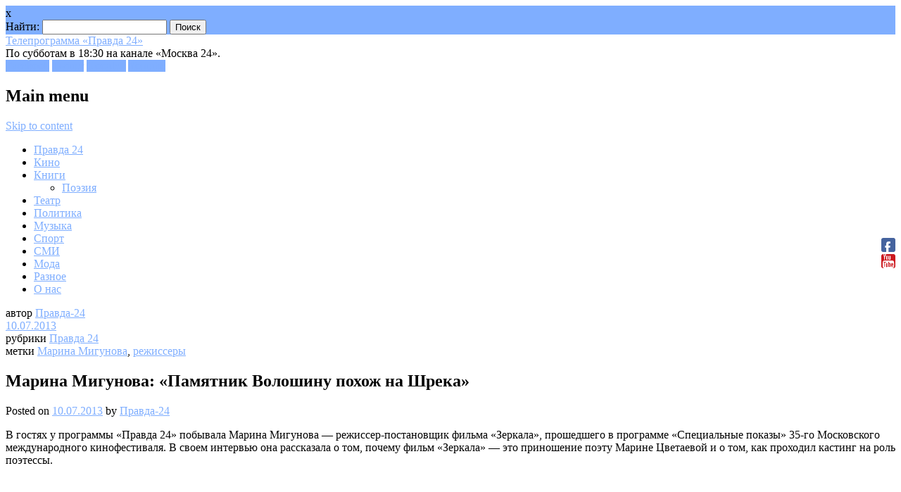

--- FILE ---
content_type: text/html; charset=UTF-8
request_url: http://pravda-24.ru/?p=29531
body_size: 11734
content:




<!DOCTYPE html>
<html lang="ru-RU" prefix="og: http://ogp.me/ns#" class="no-js">
<head>
<meta charset="UTF-8" />
<meta name="viewport" content="width=device-width, initial-scale=1" />
<title>Марина Мигунова: «Памятник Волошину похож на Шрека» | Телепрограмма «Правда 24»</title>
<link rel="profile" href="http://gmpg.org/xfn/11" />
<link rel="pingback" href="http://pravda-24.ru/xmlrpc.php" />



<!-- This site is optimized with the Yoast WordPress SEO plugin v1.4.1 - http://yoast.com/wordpress/seo/ -->
<meta name="description" content="В гостях у программы «Правда 24» побывала Марина Мигунова - режиссер-постановщик фильма «Зеркала», прошедшего в программе «Специальные показы» 35-го Москов"/>
<link rel="canonical" href="http://pravda-24.ru/?p=29531" />
<meta property='og:locale' content='ru_RU'/>
<meta property='og:title' content='Марина Мигунова: «Памятник Волошину похож на Шрека» - Телепрограмма «Правда 24»'/>
<meta property='og:description' content='В гостях у программы «Правда 24» побывала Марина Мигунова - режиссер-постановщик фильма «Зеркала», прошедшего в программе «Специальные показы» 35-го Москов'/>
<meta property='og:url' content='http://pravda-24.ru/?p=29531'/>
<meta property='og:site_name' content='Телепрограмма «Правда 24»'/>
<meta property='og:type' content='article'/>
<meta property='og:image' content='http://pravda-24.ru/wp-content/uploads/2014/05/marina-migunova-pamyatnik-volosh-300x225.jpg'/>
<!-- / Yoast WordPress SEO plugin. -->

<link rel="alternate" type="application/rss+xml" title="Телепрограмма «Правда 24» &raquo; Лента" href="http://pravda-24.ru/?feed=rss2" />
<link rel="alternate" type="application/rss+xml" title="Телепрограмма «Правда 24» &raquo; Лента комментариев" href="http://pravda-24.ru/?feed=comments-rss2" />
		<script type="text/javascript">
			window._wpemojiSettings = {"baseUrl":"https:\/\/s.w.org\/images\/core\/emoji\/72x72\/","ext":".png","source":{"concatemoji":"http:\/\/pravda-24.ru\/wp-includes\/js\/wp-emoji-release.min.js?ver=4.5.33"}};
			!function(e,o,t){var a,n,r;function i(e){var t=o.createElement("script");t.src=e,t.type="text/javascript",o.getElementsByTagName("head")[0].appendChild(t)}for(r=Array("simple","flag","unicode8","diversity"),t.supports={everything:!0,everythingExceptFlag:!0},n=0;n<r.length;n++)t.supports[r[n]]=function(e){var t,a,n=o.createElement("canvas"),r=n.getContext&&n.getContext("2d"),i=String.fromCharCode;if(!r||!r.fillText)return!1;switch(r.textBaseline="top",r.font="600 32px Arial",e){case"flag":return r.fillText(i(55356,56806,55356,56826),0,0),3e3<n.toDataURL().length;case"diversity":return r.fillText(i(55356,57221),0,0),a=(t=r.getImageData(16,16,1,1).data)[0]+","+t[1]+","+t[2]+","+t[3],r.fillText(i(55356,57221,55356,57343),0,0),a!=(t=r.getImageData(16,16,1,1).data)[0]+","+t[1]+","+t[2]+","+t[3];case"simple":return r.fillText(i(55357,56835),0,0),0!==r.getImageData(16,16,1,1).data[0];case"unicode8":return r.fillText(i(55356,57135),0,0),0!==r.getImageData(16,16,1,1).data[0]}return!1}(r[n]),t.supports.everything=t.supports.everything&&t.supports[r[n]],"flag"!==r[n]&&(t.supports.everythingExceptFlag=t.supports.everythingExceptFlag&&t.supports[r[n]]);t.supports.everythingExceptFlag=t.supports.everythingExceptFlag&&!t.supports.flag,t.DOMReady=!1,t.readyCallback=function(){t.DOMReady=!0},t.supports.everything||(a=function(){t.readyCallback()},o.addEventListener?(o.addEventListener("DOMContentLoaded",a,!1),e.addEventListener("load",a,!1)):(e.attachEvent("onload",a),o.attachEvent("onreadystatechange",function(){"complete"===o.readyState&&t.readyCallback()})),(a=t.source||{}).concatemoji?i(a.concatemoji):a.wpemoji&&a.twemoji&&(i(a.twemoji),i(a.wpemoji)))}(window,document,window._wpemojiSettings);
		</script>
		<style type="text/css">
img.wp-smiley,
img.emoji {
	display: inline !important;
	border: none !important;
	box-shadow: none !important;
	height: 1em !important;
	width: 1em !important;
	margin: 0 .07em !important;
	vertical-align: -0.1em !important;
	background: none !important;
	padding: 0 !important;
}
</style>
<link rel='stylesheet' id='arevico_scsfbcss-css'  href='http://pravda-24.ru/wp-content/plugins/facebook-page-promoter-lightbox/scs/scs.css?ver=4.5.33' type='text/css' media='all' />
<link rel='stylesheet' id='magazino_style-css'  href='http://pravda-24.ru/wp-content/themes/magazino/style.css?ver=4.5.33' type='text/css' media='all' />
<link rel='stylesheet' id='fancybox-css'  href='http://pravda-24.ru/wp-content/plugins/easy-fancybox/fancybox/jquery.fancybox-1.3.6.pack.css?ver=1.5.6' type='text/css' media='screen' />
<script type='text/javascript' src='http://pravda-24.ru/wp-includes/js/jquery/jquery.js?ver=1.12.4'></script>
<script type='text/javascript' src='http://pravda-24.ru/wp-includes/js/jquery/jquery-migrate.min.js?ver=1.4.1'></script>
<script type='text/javascript' src='http://pravda-24.ru/wp-content/plugins/facebook-page-promoter-lightbox/scs/scs.js?ver=4.5.33'></script>
<script type='text/javascript'>
/* <![CDATA[ */
var lb_l_ret = {"fb_id":"116559121847784","display_on_page":"1","display_on_post":"1","display_on_homepage":"1","display_on_archive":"1","show_once":"10","delay":"10000","fancybox":"","facebookheader":"","gaevent":"","eam":"","hideonlike":""};
/* ]]> */
</script>
<script type='text/javascript' src='http://pravda-24.ru/wp-content/plugins/facebook-page-promoter-lightbox/js/launch.js?ver=4.5.33'></script>
<script type='text/javascript' src='http://pravda-24.ru/wp-content/themes/magazino/library/js/modernizr-2.6.2.min.js?ver=2.6.2'></script>
<script type='text/javascript' src='http://pravda-24.ru/wp-content/themes/magazino/library/js/jquery.cycle2.min.js?ver=20130202'></script>
<script type='text/javascript' src='http://pravda-24.ru/wp-content/themes/magazino/library/js/jquery.cycle2.tile.min.js?ver=20121120'></script>
<script type='text/javascript' src='http://pravda-24.ru/wp-content/themes/magazino/library/js/jquery.cycle2.scrollVert.min.js?ver=20121120'></script>
<script type='text/javascript' src='http://pravda-24.ru/wp-content/themes/magazino/library/js/scripts.js?ver=1.0.0'></script>
<script type='text/javascript'>
/* <![CDATA[ */
var staticrandomposts = {"SRP_Loading":"Loading...","SRP_Refresh":"Refresh...","SRP_AjaxUrl":"http:\/\/pravda-24.ru\/wp-admin\/admin-ajax.php"};
/* ]]> */
</script>
<script type='text/javascript' src='http://pravda-24.ru/wp-content/plugins/static-random-posts-widget/js/static-random-posts.js?ver=1'></script>
<link rel='https://api.w.org/' href='http://pravda-24.ru/?rest_route=/' />
<link rel="wlwmanifest" type="application/wlwmanifest+xml" href="http://pravda-24.ru/wp-includes/wlwmanifest.xml" /> 
<meta name="generator" content="WordPress 4.5.33" />
<link rel='shortlink' href='http://pravda-24.ru/?p=29531' />
<link rel="alternate" type="application/json+oembed" href="http://pravda-24.ru/?rest_route=%2Foembed%2F1.0%2Fembed&#038;url=http%3A%2F%2Fpravda-24.ru%2F%3Fp%3D29531" />
<link rel="alternate" type="text/xml+oembed" href="http://pravda-24.ru/?rest_route=%2Foembed%2F1.0%2Fembed&#038;url=http%3A%2F%2Fpravda-24.ru%2F%3Fp%3D29531&#038;format=xml" />
<script type="text/javascript">
	window._wp_rp_static_base_url = 'https://wprp.zemanta.com/static/';
	window._wp_rp_wp_ajax_url = "http://pravda-24.ru/wp-admin/admin-ajax.php";
	window._wp_rp_plugin_version = '3.5.4';
	window._wp_rp_post_id = '29531';
	window._wp_rp_num_rel_posts = '4';
	window._wp_rp_thumbnails = false;
	window._wp_rp_post_title = '%D0%9C%D0%B0%D1%80%D0%B8%D0%BD%D0%B0+%D0%9C%D0%B8%D0%B3%D1%83%D0%BD%D0%BE%D0%B2%D0%B0%3A+%C2%AB%D0%9F%D0%B0%D0%BC%D1%8F%D1%82%D0%BD%D0%B8%D0%BA+%D0%92%D0%BE%D0%BB%D0%BE%D1%88%D0%B8%D0%BD%D1%83+%D0%BF%D0%BE%D1%85%D0%BE%D0%B6+%D0%BD%D0%B0+%D0%A8%D1%80%D0%B5%D0%BA%D0%B0%C2%BB';
	window._wp_rp_post_tags = ['%D0%9C%D0%B0%D1%80%D0%B8%D0%BD%D0%B0+%D0%9C%D0%B8%D0%B3%D1%83%D0%BD%D0%BE%D0%B2%D0%B0', '%D1%80%D0%B5%D0%B6%D0%B8%D1%81%D1%81%D0%B5%D1%80%D1%8B', '%D0%9F%D1%80%D0%B0%D0%B2%D0%B4%D0%B0+24', '24', '35'];
	window._wp_rp_promoted_content = true;
</script>
<script type="text/javascript" src="https://wprp.zemanta.com/static/js/loader.js?version=3.5.4" async></script>
<link rel="stylesheet" href="http://pravda-24.ru/wp-content/plugins/wordpress-23-related-posts-plugin/static/themes/pinterest.css?version=3.5.4" />

<!--Plugin WP Missed Schedule 2010.1201.1918 Active-->
	<style>
		a, a:visited,
		#site-title a,
		nav[role=navigation] .menu ul li a:hover,
		nav[role=navigation] .menu ul li.current-menu-item a, 
		.nav ul li.current_page_item a, 
		nav[role=navigation] .menu ul li.current_page_item a,
		#sidebar .widget-title,
		.slides .slide-title,
		.commentlist .vcard cite.fn a,
		.commentlist .comment-meta a:hover,
		.post_content ul li:before,
		.post_content ol li:before,
		.colortxt,
		.commentlist .bypostauthor > article > footer > .vcard cite.fn,
		.cycle-pager span.cycle-pager-active { 
			color: #7faeff;
		}
		
		#container,
		#sidebar {
			border-top: 2px solid #7faeff;
		}
		
		#search-box-wrap,
		#social-media a,
		#search-icon,
		.go-button a,
		.go-button a:visited,
		.grnbar,
		.pagination a:hover,
		.pagination .current,
		#respond #submit {
			background-color: #7faeff;
		}
		
		.post_content pre { 
			border-left-color: #7faeff;
		}
	</style>
<!-- ## NXS/OG ## --><!-- ## NXSOGTAGS ## --><!-- ## NXS/OG ## -->

	<!-- Easy FancyBox 1.5.6 using FancyBox 1.3.6 - RavanH (http://status301.net/wordpress-plugins/easy-fancybox/) -->
	<script type="text/javascript">
	/* <![CDATA[ */
	var fb_timeout = null;
	var fb_opts = { 'overlayShow' : true, 'hideOnOverlayClick' : true, 'showCloseButton' : true, 'centerOnScroll' : true, 'enableEscapeButton' : true, 'autoScale' : true };
	var easy_fancybox_handler = function(){
	/* IMG */
	var fb_IMG_select = 'a[href*=".jpg"]:not(.nofancybox), area[href*=".jpg"]:not(.nofancybox), a[href*=".jpeg"]:not(.nofancybox), area[href*=".jpeg"]:not(.nofancybox), a[href*=".png"]:not(.nofancybox), area[href*=".png"]:not(.nofancybox)';
	jQuery(fb_IMG_select).addClass('fancybox').attr('rel', 'gallery');
	jQuery('a.fancybox, area.fancybox, li.fancybox a:not(li.nofancybox a)').fancybox( jQuery.extend({}, fb_opts, { 'transitionIn' : 'elastic', 'easingIn' : 'easeOutBack', 'transitionOut' : 'elastic', 'easingOut' : 'easeInBack', 'opacity' : false, 'hideOnContentClick' : false, 'titleShow' : true, 'titlePosition' : 'over', 'titleFromAlt' : true, 'showNavArrows' : true, 'enableKeyboardNav' : true, 'cyclic' : false }) );
	/* Auto-click */ 
	jQuery('#fancybox-auto').trigger('click');
	}
	/* ]]> */
	</script>
	<style type="text/css">
.fancybox-hidden{display:none}.rtl #fancybox-left{left:auto;right:0px}.rtl #fancybox-right{left:0px;right:auto}.rtl #fancybox-right-ico{background-position:-40px -30px}.rtl #fancybox-left-ico{background-position:-40px -60px}.rtl .fancybox-title-over{text-align:right}.rtl #fancybox-left-ico,.rtl #fancybox-right-ico{right:-9999px}.rtl #fancybox-right:hover span{right:auto;left:20px}.rtl #fancybox-left:hover span{right:20px}#fancybox-img{max-width:none;max-height:none}
#fancybox-outer{background-color:#fff}
#fancybox-content{border-color:#fff}
#fancybox-content{color:inherit}
	</style>
	<!--[if lt IE 8]>            
		<style type="text/css">
.fancybox-ie6 #fancybox-close{background:transparent;filter:progid:DXImageTransform.Microsoft.AlphaImageLoader(src="http://pravda-24.ru/wp-content/plugins/easy-fancybox/fancybox/fancy_close.png",sizingMethod="scale")}
.fancybox-ie6 #fancybox-left-ico{background:transparent;filter:progid:DXImageTransform.Microsoft.AlphaImageLoader(src="http://pravda-24.ru/wp-content/plugins/easy-fancybox/fancybox/fancy_nav_left.png",sizingMethod="scale")}
.fancybox-ie6 #fancybox-right-ico{background:transparent;filter:progid:DXImageTransform.Microsoft.AlphaImageLoader(src="http://pravda-24.ru/wp-content/plugins/easy-fancybox/fancybox/fancy_nav_right.png",sizingMethod="scale")}
.fancybox-ie6 #fancybox-title-over{background:transparent;filter:progid:DXImageTransform.Microsoft.AlphaImageLoader(src="http://pravda-24.ru/wp-content/plugins/easy-fancybox/fancybox/fancy_title_over.png",sizingMethod="scale");zoom:1}
.fancybox-ie6 #fancybox-title-float-left{background:transparent;filter:progid:DXImageTransform.Microsoft.AlphaImageLoader(src="http://pravda-24.ru/wp-content/plugins/easy-fancybox/fancybox/fancy_title_left.png",sizingMethod="scale")}
.fancybox-ie6 #fancybox-title-float-main{background:transparent;filter:progid:DXImageTransform.Microsoft.AlphaImageLoader(src="http://pravda-24.ru/wp-content/plugins/easy-fancybox/fancybox/fancy_title_main.png",sizingMethod="scale")}
.fancybox-ie6 #fancybox-title-float-right{background:transparent;filter:progid:DXImageTransform.Microsoft.AlphaImageLoader(src="http://pravda-24.ru/wp-content/plugins/easy-fancybox/fancybox/fancy_title_right.png",sizingMethod="scale")}
.fancybox-ie6 #fancybox-bg-w,.fancybox-ie6 #fancybox-bg-e,.fancybox-ie6 #fancybox-left,.fancybox-ie6 #fancybox-right,#fancybox-hide-sel-frame{height:expression(this.parentNode.clientHeight+"px")}
#fancybox-loading.fancybox-ie6{position:absolute;margin-top:0;top:expression((-20+(document.documentElement.clientHeight ? document.documentElement.clientHeight/2 : document.body.clientHeight/2)+(ignoreMe=document.documentElement.scrollTop ? document.documentElement.scrollTop : document.body.scrollTop))+"px")}
#fancybox-loading.fancybox-ie6 div{background:transparent;filter:progid:DXImageTransform.Microsoft.AlphaImageLoader(src="http://pravda-24.ru/wp-content/plugins/easy-fancybox/fancybox/fancy_loading.png", sizingMethod="scale")}
.fancybox-ie #fancybox-bg-n{filter:progid:DXImageTransform.Microsoft.AlphaImageLoader(src="http://pravda-24.ru/wp-content/plugins/easy-fancybox/fancybox/fancy_shadow_n.png",sizingMethod="scale")}
.fancybox-ie #fancybox-bg-ne{filter:progid:DXImageTransform.Microsoft.AlphaImageLoader(src="http://pravda-24.ru/wp-content/plugins/easy-fancybox/fancybox/fancy_shadow_ne.png",sizingMethod="scale")}
.fancybox-ie #fancybox-bg-e{filter:progid:DXImageTransform.Microsoft.AlphaImageLoader(src="http://pravda-24.ru/wp-content/plugins/easy-fancybox/fancybox/fancy_shadow_e.png",sizingMethod="scale")}
.fancybox-ie #fancybox-bg-se{filter:progid:DXImageTransform.Microsoft.AlphaImageLoader(src="http://pravda-24.ru/wp-content/plugins/easy-fancybox/fancybox/fancy_shadow_se.png",sizingMethod="scale")}
.fancybox-ie #fancybox-bg-s{filter:progid:DXImageTransform.Microsoft.AlphaImageLoader(src="http://pravda-24.ru/wp-content/plugins/easy-fancybox/fancybox/fancy_shadow_s.png",sizingMethod="scale")}
.fancybox-ie #fancybox-bg-sw{filter:progid:DXImageTransform.Microsoft.AlphaImageLoader(src="http://pravda-24.ru/wp-content/plugins/easy-fancybox/fancybox/fancy_shadow_sw.png",sizingMethod="scale")}
.fancybox-ie #fancybox-bg-w{filter:progid:DXImageTransform.Microsoft.AlphaImageLoader(src="http://pravda-24.ru/wp-content/plugins/easy-fancybox/fancybox/fancy_shadow_w.png",sizingMethod="scale")}
.fancybox-ie #fancybox-bg-nw{filter:progid:DXImageTransform.Microsoft.AlphaImageLoader(src="http://pravda-24.ru/wp-content/plugins/easy-fancybox/fancybox/fancy_shadow_nw.png",sizingMethod="scale")}
		</style>
	<![endif]-->
	<!--[if IE 8]>            
		<style type="text/css">
.fancybox-ie #fancybox-bg-n{-ms-filter:'progid:DXImageTransform.Microsoft.AlphaImageLoader(src="http://pravda-24.ru/wp-content/plugins/easy-fancybox/fancybox/fancy_shadow_n.png",sizingMethod="scale")'}
.fancybox-ie #fancybox-bg-ne{-ms-filter:'progid:DXImageTransform.Microsoft.AlphaImageLoader(src="http://pravda-24.ru/wp-content/plugins/easy-fancybox/fancybox/fancy_shadow_ne.png",sizingMethod="scale")'}
.fancybox-ie #fancybox-bg-e{-ms-filter:'progid:DXImageTransform.Microsoft.AlphaImageLoader(src="http://pravda-24.ru/wp-content/plugins/easy-fancybox/fancybox/fancy_shadow_e.png",sizingMethod="scale")'}
.fancybox-ie #fancybox-bg-se{-ms-filter:'progid:DXImageTransform.Microsoft.AlphaImageLoader(src="http://pravda-24.ru/wp-content/plugins/easy-fancybox/fancybox/fancy_shadow_se.png",sizingMethod="scale")'}
.fancybox-ie #fancybox-bg-s{-ms-filter:'progid:DXImageTransform.Microsoft.AlphaImageLoader(src="http://pravda-24.ru/wp-content/plugins/easy-fancybox/fancybox/fancy_shadow_s.png",sizingMethod="scale")'}
.fancybox-ie #fancybox-bg-sw{-ms-filter:'progid:DXImageTransform.Microsoft.AlphaImageLoader(src="http://pravda-24.ru/wp-content/plugins/easy-fancybox/fancybox/fancy_shadow_sw.png",sizingMethod="scale")'}
.fancybox-ie #fancybox-bg-w{-ms-filter:'progid:DXImageTransform.Microsoft.AlphaImageLoader(src="http://pravda-24.ru/wp-content/plugins/easy-fancybox/fancybox/fancy_shadow_w.png",sizingMethod="scale")'}
.fancybox-ie #fancybox-bg-nw{-ms-filter:'progid:DXImageTransform.Microsoft.AlphaImageLoader(src="http://pravda-24.ru/wp-content/plugins/easy-fancybox/fancybox/fancy_shadow_nw.png",sizingMethod="scale")'}
		</style>
	<![endif]-->

<!-- VK-like -->
<script type="text/javascript" src="//vk.com/js/api/openapi.js?75"></script>
<script type="text/javascript">
  VK.init({apiId: 3894004 , onlyWidgets: true});
</script>


</head>

<body class="single single-post postid-29531 single-format-standard">

<div id="container">
	
    <div id="search-box-wrap">
        <div id="search-box">
           <div id="close-x">x</div>
           <form role="search" method="get" id="searchform" class="searchform" action="http://pravda-24.ru/">
				<div>
					<label class="screen-reader-text" for="s">Найти:</label>
					<input type="text" value="" name="s" id="s" />
					<input type="submit" id="searchsubmit" value="Поиск" />
				</div>
			</form>        </div>
    </div>

	<header id="branding" role="banner">
      <div id="inner-header" class="clearfix">
		<hgroup id="site-heading">
        				<div id="site-title"><a href="http://pravda-24.ru/" title="Телепрограмма «Правда 24»" rel="home">Телепрограмма «Правда 24»</a></div>
<!-- 			АА описание добавлено -->
			<div id="site-description ">По субботам в 18:30 на канале «Москва 24».</div>
            		</hgroup>
        
        <div id="social-media" class="clearfix">
        
        	            <a href="https://www.facebook.com/Pravda24" class="social-fb" title="https://www.facebook.com/Pravda24">Facebook</a>
                        
                        <a href="https://twitter.com/Pravda24Tv" class="social-tw" title="https://twitter.com/Pravda24Tv">Twitter</a>
            			
                        <a href="https://plus.google.com/+Pravda-24Ru/posts" class="social-gp" title="https://plus.google.com/+Pravda-24Ru/posts">Google+</a>
                        
                        
                        
			            <a href="http://www.youtube.com/user/pravda24tv?feature=watch" class="social-yt" title="http://www.youtube.com/user/pravda24tv?feature=watch">Youtube</a>
                        
            <div id="search-icon"></div>
            
            
        </div>
        
        </div>

		<nav id="access" class="clearfix" role="navigation">
			<h1 class="assistive-text section-heading">Main menu</h1>
			<div class="skip-link screen-reader-text"><a href="#content" title="Skip to content">Skip to content</a></div>
			<div class="menu"><ul id="menu-glavnoe-menyu" class="menu"><li id="menu-item-29253" class="menu-item menu-item-type-taxonomy menu-item-object-category current-post-ancestor current-menu-parent current-post-parent menu-item-29253"><a href="http://pravda-24.ru/?cat=3">Правда 24</a></li>
<li id="menu-item-29255" class="menu-item menu-item-type-taxonomy menu-item-object-category menu-item-29255"><a href="http://pravda-24.ru/?cat=5">Кино</a></li>
<li id="menu-item-29300" class="menu-item menu-item-type-taxonomy menu-item-object-category menu-item-has-children menu-item-29300"><a href="http://pravda-24.ru/?cat=14">Книги</a>
<ul class="sub-menu">
	<li id="menu-item-29256" class="menu-item menu-item-type-taxonomy menu-item-object-category menu-item-29256"><a href="http://pravda-24.ru/?cat=6">Поэзия</a></li>
</ul>
</li>
<li id="menu-item-29254" class="menu-item menu-item-type-taxonomy menu-item-object-category menu-item-29254"><a href="http://pravda-24.ru/?cat=4">Театр</a></li>
<li id="menu-item-29301" class="menu-item menu-item-type-taxonomy menu-item-object-category menu-item-29301"><a href="http://pravda-24.ru/?cat=7">Политика</a></li>
<li id="menu-item-30356" class="menu-item menu-item-type-taxonomy menu-item-object-category menu-item-30356"><a href="http://pravda-24.ru/?cat=17">Музыка</a></li>
<li id="menu-item-30357" class="menu-item menu-item-type-taxonomy menu-item-object-category menu-item-30357"><a href="http://pravda-24.ru/?cat=19">Спорт</a></li>
<li id="menu-item-30358" class="menu-item menu-item-type-taxonomy menu-item-object-category menu-item-30358"><a href="http://pravda-24.ru/?cat=194">СМИ</a></li>
<li id="menu-item-30359" class="menu-item menu-item-type-taxonomy menu-item-object-category menu-item-30359"><a href="http://pravda-24.ru/?cat=243">Мода</a></li>
<li id="menu-item-40048" class="menu-item menu-item-type-taxonomy menu-item-object-category menu-item-40048"><a href="http://pravda-24.ru/?cat=1203">Разное</a></li>
<li id="menu-item-29873" class="menu-item menu-item-type-post_type menu-item-object-page menu-item-29873"><a href="http://pravda-24.ru/?page_id=29871">О нас</a></li>
</ul></div>					</nav><!-- #access -->
        

      

	</header><!-- #branding -->

    <div id="content" class="clearfix">
        
        <div id="main" class="clearfix" role="main">

			
				<div class="single-meta">
	<div><span class="sep"> автор </span> <span class="author vcard"><a class="url fn n" href="http://pravda-24.ru/?author=1" title="View all posts by Правда-24" rel="author">Правда-24</a></span></div>
    
    <div><span class="sep">  </span><a href="http://pravda-24.ru/?p=29531" title="17:58" rel="bookmark"><time class="entry-date" datetime="2013-07-10T17:58:46+00:00">10.07.2013</time></a></div>
    
    <div>рубрики <a href="http://pravda-24.ru/?cat=3" rel="category">Правда 24</a>    </div>
    
    <div>метки <a href="http://pravda-24.ru/?tag=marina-migunova" rel="tag">Марина Мигунова</a>, <a href="http://pravda-24.ru/?tag=rezhisseryi" rel="tag">режиссеры</a>    </div>
    
    <div>    </div>
    
    <div>
    	    </div>
</div>

<article id="post-29531" class="single-pad post-29531 post type-post status-publish format-standard has-post-thumbnail hentry category-pravda-24 tag-marina-migunova tag-rezhisseryi">
	<header class="entry-header">
		<h1 class="entry-title">Марина Мигунова: «Памятник Волошину похож на Шрека»</h1>
        <div class="entry-meta mobile-meta">
			<span class="sep">Posted on </span><a href="http://pravda-24.ru/?p=29531" title="17:58" rel="bookmark"><time class="entry-date" datetime="2013-07-10T17:58:46+00:00">10.07.2013</time></a><span class="byline"> <span class="sep"> by </span> <span class="author vcard"><a class="url fn n" href="http://pravda-24.ru/?author=1" title="View all posts by Правда-24" rel="author">Правда-24</a></span></span>		</div><!-- .entry-meta -->
	</header><!-- .entry-header -->

	<div class="entry-content post_content">
		<p>В гостях у программы «Правда 24» побывала Марина Мигунова &#8212; режиссер-постановщик фильма «Зеркала», прошедшего в программе «Специальные показы» 35-го Московского международного кинофестиваля. В своем интервью она рассказала о том, почему фильм «Зеркала» &#8212; это приношение поэту Марине Цветаевой и о том, как проходил кастинг на роль поэтессы.<br />
<iframe width="250" height="188" src="http://www.youtube.com/embed/dH3OYts8Gfk" frameborder="0" allowfullscreen></iframe><br />
<br />Полную версию интервью смотрите на портале канала «Москва 24»: http://www.m24.ru/videos/22835<span id="more-29531"></span><br />   <a class="attachment-link" title="С Мигуновой + Полянским" href="http://pravda-24.ru/wp-content/uploads/2014/04/S-Migunovoi-----Polyanskim.jpg"><img width="150" height="150" src="http://pravda-24.ru/wp-content/uploads/2014/04/S-Migunovoi-----Polyanskim-150x150.jpg" class="attachment-thumbnail size-thumbnail" alt="С Мигуновой + Полянским" /></a>
<a class="attachment-link" title="Марина Мигунова и Роман Полянский" href="http://pravda-24.ru/wp-content/uploads/2014/04/Marina-Migunova-i-Roman-Polyanskii--.jpg"><img width="150" height="150" src="http://pravda-24.ru/wp-content/uploads/2014/04/Marina-Migunova-i-Roman-Polyanskii---150x150.jpg" class="attachment-thumbnail size-thumbnail" alt="Марина Мигунова и Роман Полянский" /></a>
</p>
<blockquote><div id='insertPages_Content'><p><strong>Марина Борисовна Мигунова</strong> — российский режиссер и сценарист.</p>
<p>Родилась в Москве 15 октября 1965 года в семье геологов.</p>
<p>В 1988 с отличием окончила МГМСУ в 1990 ординатуру по специальности лучевой диагност. Некоторое время работала по специальности.</p>
<p>С 1995 г. работала в рекламном агентстве «ТВ-6 Медиа» в качестве креативного директора.</p>
<p>В 1997 году поступила во ВГИК на режиссерское отделение в мастерскую В. Кобрина, затем перевелась в мастерскую В. Манна. Одновременно с учебой работала в рекламном агентстве «Арктур». Закончила ВГИК с отличием в 1999 г. Дипломная работа «Чистый понедельник» по рассказам Бунина.</p>
</div></blockquote>

<div class="wp_rp_wrap  wp_rp_pinterest" id="wp_rp_first"><div class="wp_rp_content"><h3 class="related_post_title">Еще по теме:</h3><ul class="related_post wp_rp"><li data-position="0" data-poid="in-29537" data-post-type="none" ><small class="wp_rp_publish_date">16.07.2013</small> <a href="http://pravda-24.ru/?p=29537" class="wp_rp_title">Марина Мигунова: «Цветаева не видела, а потом не хотела признаться»</a></li><li data-position="1" data-poid="in-29535" data-post-type="none" ><small class="wp_rp_publish_date">14.07.2013</small> <a href="http://pravda-24.ru/?p=29535" class="wp_rp_title">Марина Мигунова: «Цветаева мне показалась надуманной»</a></li><li data-position="2" data-poid="in-29532" data-post-type="none" ><small class="wp_rp_publish_date">11.07.2013</small> <a href="http://pravda-24.ru/?p=29532" class="wp_rp_title">Андрей Дементьев защищал могилу Волошина</a></li><li data-position="3" data-poid="in-29530" data-post-type="none" ><small class="wp_rp_publish_date">09.07.2013</small> <a href="http://pravda-24.ru/?p=29530" class="wp_rp_title">Марина Мигунова: «Снять фильм о гениях невозможно»</a></li></ul></div></div>
			</div><!-- .entry-content -->
    
   		<!-- соцкнопки --> 
    <script type="text/javascript">(function() {
 if (window.pluso && typeof window.pluso.start == "function") return;
 var d = document, s = d.createElement('script'), g = 'getElementsByTagName';
 s.type = 'text/javascript'; s.charset='UTF-8'; s.async = true;
 s.src = d.location.protocol  + '//share.pluso.ru/pluso-like.js';
 var h=d[g]('head')[0] || d[g]('body')[0];
 h.appendChild(s);
})();</script>
<div class="pluso" data-options="medium,square,line,horizontal,counter,theme=03" data-services="vkontakte,odnoklassniki,facebook,twitter,google,moimir,email,print,yandex,bookmark" data-background="transparent"></div>
    
    <!-- VK-like-->
<div id="vk_like" style="padding-bottom:5px;"></div>
<script type="text/javascript">
VK.Widgets.Like("vk_like", {type: "mini", height: 22});
</script>

<!-- facebook -->
<div><iframe src="http://www.facebook.com/plugins/like.php?href=http://pravda-24.ru/?p=29531&amp;layout=standard&amp;show_faces=true&amp;width=300&amp;action=like&amp;font=arial&amp;colorscheme=dark&amp;height=65" scrolling="no" frameborder="0" style="background:#white; border:none; overflow:hidden; width:300px; height:65px;" allowTransparency="true"></iframe>
</div>

    
    
    
    <footer class="entry-meta mobile-meta">
								<span class="cat-links">
				Posted in <a href="http://pravda-24.ru/?cat=3" rel="category">Правда 24</a>			</span>
			<span class="sep"> | </span>
			
						<span class="tag-links">
				Tagged <a href="http://pravda-24.ru/?tag=marina-migunova" rel="tag">Марина Мигунова</a>, <a href="http://pravda-24.ru/?tag=rezhisseryi" rel="tag">режиссеры</a>			</span>
			<span class="sep"> | </span>
					
		
			</footer><!-- #entry-meta -->

		<nav id="nav-below">
		<h1 class="assistive-text section-heading">Post navigation</h1>

	
		<div class="nav-previous"><a href="http://pravda-24.ru/?p=29517" rel="prev"><span class="meta-nav">&larr; Previous</span></a></div>		<div class="nav-next"><a href="http://pravda-24.ru/?p=29550" rel="next"><span class="meta-nav">Next &rarr;</span></a></div>
	
	</nav><!-- #nav-below -->
	</article><!-- #post-29531 -->


				
			
        </div> <!-- end #main -->

        		<div class="clearfix"></div>
		<div id="sidebar" class="widget-area clearfix" role="complementary">

			<aside id="staticrandomposts-3" class="widget widget_staticrandomposts"><div class="widget-title">Случайное</div><ul class='static-random-posts' id='static-random-posts-3'><li><a href='http://pravda-24.ru/?p=40379' title='Хороший ли Ленин?'>Хороший ли Ленин?</a></li>
<li><a href='http://pravda-24.ru/?p=40149' title='Правдивый хоррор'>Правдивый хоррор</a></li>
<li><a href='http://pravda-24.ru/?p=39209' title='Ксения Кутепова: «Фоменко нас с сестрой путал»'>Ксения Кутепова: «Фоменко нас с сестрой путал»</a></li>
<li><a href='http://pravda-24.ru/?p=39244' title='Антикризисный мюзикл'>Антикризисный мюзикл</a></li>
<li><a href='http://pravda-24.ru/?p=39054' title='Неправильный «Тангейзер»'>Неправильный «Тангейзер»</a></li>
<li><a href='http://pravda-24.ru/?p=38980' title='Могели Хубутия: «Нас аист всех принес»'>Могели Хубутия: «Нас аист всех принес»</a></li>
<li><a href='http://pravda-24.ru/?p=38262' title='Хороший фильм о Холокосте'>Хороший фильм о Холокосте</a></li>
<li><a href='http://pravda-24.ru/?p=36477' title='Секрет про „Секрет“'>Секрет про „Секрет“</a></li>
<li><a href='http://pravda-24.ru/?p=36482' title='Миссия Линды Нигматулиной'>Миссия Линды Нигматулиной</a></li>
<li><a href='http://pravda-24.ru/?p=35742' title='Зара: «Папа сдался»'>Зара: «Папа сдался»</a></li>
</ul><br /><a href='http://pravda-24.ru/wp-admin/admin-ajax.php?action=refreshstatic&#038;number=3&#038;name=widget_staticrandomposts&#038;_wpnonce=f938e191f3' class='static-refresh'>Refresh...</a></aside><aside id="tag_cloud-3" class="widget widget_tag_cloud"><div class="widget-title">Метки</div><div class="tagcloud"><a href='http://pravda-24.ru/?tag=kvartet-i' class='tag-link-303 tag-link-position-1' title='63 записи' style='font-size: 9.8529411764706pt;'>«Квартет И»</a>
<a href='http://pravda-24.ru/?tag=mashina-vremeni' class='tag-link-263 tag-link-position-2' title='73 записи' style='font-size: 10.470588235294pt;'>«Машина времени»</a>
<a href='http://pravda-24.ru/?tag=via-gra' class='tag-link-134 tag-link-position-3' title='49 записей' style='font-size: 8.7205882352941pt;'>ВИА Гра</a>
<a href='http://pravda-24.ru/?tag=zahar-prilepin' class='tag-link-1315 tag-link-position-4' title='48 записей' style='font-size: 8.6176470588235pt;'>Захар Прилепин</a>
<a href='http://pravda-24.ru/?tag=pravda24' class='tag-link-1679 tag-link-position-5' title='65 записей' style='font-size: 9.9558823529412pt;'>Правда24</a>
<a href='http://pravda-24.ru/?tag=pravda-24' class='tag-link-1243 tag-link-position-6' title='65 записей' style='font-size: 9.9558823529412pt;'>Правда 24</a>
<a href='http://pravda-24.ru/?tag=smi' class='tag-link-1264 tag-link-position-7' title='52 записи' style='font-size: 8.9264705882353pt;'>СМИ</a>
<a href='http://pravda-24.ru/?tag=shura' class='tag-link-459 tag-link-position-8' title='46 записей' style='font-size: 8.4117647058824pt;'>Шура</a>
<a href='http://pravda-24.ru/?tag=emin-agalarov' class='tag-link-1293 tag-link-position-9' title='42 записи' style='font-size: 8pt;'>Эмин Агаларов</a>
<a href='http://pravda-24.ru/?tag=akteryi' class='tag-link-96 tag-link-position-10' title='979 записей' style='font-size: 22pt;'>актеры</a>
<a href='http://pravda-24.ru/?tag=aktrisyi' class='tag-link-119 tag-link-position-11' title='465 записей' style='font-size: 18.705882352941pt;'>актрисы</a>
<a href='http://pravda-24.ru/?tag=artistyi' class='tag-link-182 tag-link-position-12' title='201 запись' style='font-size: 15pt;'>артисты</a>
<a href='http://pravda-24.ru/?tag=balerinyi' class='tag-link-431 tag-link-position-13' title='46 записей' style='font-size: 8.4117647058824pt;'>балерины</a>
<a href='http://pravda-24.ru/?tag=deti' class='tag-link-67 tag-link-position-14' title='42 записи' style='font-size: 8pt;'>дети</a>
<a href='http://pravda-24.ru/?tag=dizayneryi' class='tag-link-240 tag-link-position-15' title='72 записи' style='font-size: 10.367647058824pt;'>дизайнеры</a>
<a href='http://pravda-24.ru/?tag=zhurnalyi' class='tag-link-195 tag-link-position-16' title='91 запись' style='font-size: 11.397058823529pt;'>журналы</a>
<a href='http://pravda-24.ru/?tag=kino-2' class='tag-link-68 tag-link-position-17' title='449 записей' style='font-size: 18.5pt;'>кино</a>
<a href='http://pravda-24.ru/?tag=knigi-2' class='tag-link-83 tag-link-position-18' title='122 записи' style='font-size: 12.735294117647pt;'>книги</a>
<a href='http://pravda-24.ru/?tag=kontsertyi' class='tag-link-69 tag-link-position-19' title='485 записей' style='font-size: 18.911764705882pt;'>концерты</a>
<a href='http://pravda-24.ru/?tag=muzyika-2' class='tag-link-102 tag-link-position-20' title='246 записей' style='font-size: 15.823529411765pt;'>музыка</a>
<a href='http://pravda-24.ru/?tag=muzyikantyi' class='tag-link-148 tag-link-position-21' title='653 записи' style='font-size: 20.25pt;'>музыканты</a>
<a href='http://pravda-24.ru/?tag=myuziklyi' class='tag-link-309 tag-link-position-22' title='45 записей' style='font-size: 8.3088235294118pt;'>мюзиклы</a>
<a href='http://pravda-24.ru/?tag=novyie-albomyi' class='tag-link-314 tag-link-position-23' title='44 записи' style='font-size: 8.2058823529412pt;'>новые альбомы</a>
<a href='http://pravda-24.ru/?tag=pevets' class='tag-link-315 tag-link-position-24' title='73 записи' style='font-size: 10.470588235294pt;'>певец</a>
<a href='http://pravda-24.ru/?tag=pevitsyi' class='tag-link-101 tag-link-position-25' title='415 записей' style='font-size: 18.191176470588pt;'>певицы</a>
<a href='http://pravda-24.ru/?tag=pevtsyi' class='tag-link-172 tag-link-position-26' title='400 записей' style='font-size: 17.985294117647pt;'>певцы</a>
<a href='http://pravda-24.ru/?tag=pisateli' class='tag-link-191 tag-link-position-27' title='189 записей' style='font-size: 14.691176470588pt;'>писатели</a>
<a href='http://pravda-24.ru/?tag=poetyi' class='tag-link-328 tag-link-position-28' title='43 записи' style='font-size: 8.1029411764706pt;'>поэты</a>
<a href='http://pravda-24.ru/?tag=premeryi' class='tag-link-71 tag-link-position-29' title='367 записей' style='font-size: 17.676470588235pt;'>премьеры</a>
<a href='http://pravda-24.ru/?tag=prodyuseryi' class='tag-link-75 tag-link-position-30' title='143 записи' style='font-size: 13.455882352941pt;'>продюсеры</a>
<a href='http://pravda-24.ru/?tag=redaktoryi' class='tag-link-196 tag-link-position-31' title='74 записи' style='font-size: 10.573529411765pt;'>редакторы</a>
<a href='http://pravda-24.ru/?tag=rezhisseryi' class='tag-link-72 tag-link-position-32' title='429 записей' style='font-size: 18.294117647059pt;'>режиссеры</a>
<a href='http://pravda-24.ru/?tag=rok-gruppyi' class='tag-link-358 tag-link-position-33' title='61 запись' style='font-size: 9.6470588235294pt;'>рок-группы</a>
<a href='http://pravda-24.ru/?tag=serialyi' class='tag-link-99 tag-link-position-34' title='63 записи' style='font-size: 9.8529411764706pt;'>сериалы</a>
<a href='http://pravda-24.ru/?tag=spektakli' class='tag-link-157 tag-link-position-35' title='355 записей' style='font-size: 17.470588235294pt;'>спектакли</a>
<a href='http://pravda-24.ru/?tag=tvorchestvo' class='tag-link-133 tag-link-position-36' title='173 записи' style='font-size: 14.279411764706pt;'>творчество</a>
<a href='http://pravda-24.ru/?tag=teatr-2' class='tag-link-126 tag-link-position-37' title='58 записей' style='font-size: 9.4411764705882pt;'>театр</a>
<a href='http://pravda-24.ru/?tag=teatryi' class='tag-link-152 tag-link-position-38' title='255 записей' style='font-size: 16.029411764706pt;'>театры</a>
<a href='http://pravda-24.ru/?tag=televedushhie' class='tag-link-143 tag-link-position-39' title='162 записи' style='font-size: 13.970588235294pt;'>телеведущие</a>
<a href='http://pravda-24.ru/?tag=festivali' class='tag-link-1048 tag-link-position-40' title='54 записи' style='font-size: 9.1323529411765pt;'>фестивали</a>
<a href='http://pravda-24.ru/?tag=figuristyi' class='tag-link-257 tag-link-position-41' title='43 записи' style='font-size: 8.1029411764706pt;'>фигуристы</a>
<a href='http://pravda-24.ru/?tag=filmyi' class='tag-link-73 tag-link-position-42' title='174 записи' style='font-size: 14.279411764706pt;'>фильмы</a>
<a href='http://pravda-24.ru/?tag=hudozhniki' class='tag-link-93 tag-link-position-43' title='55 записей' style='font-size: 9.2352941176471pt;'>художники</a>
<a href='http://pravda-24.ru/?tag=shou' class='tag-link-354 tag-link-position-44' title='47 записей' style='font-size: 8.5147058823529pt;'>шоу</a>
<a href='http://pravda-24.ru/?tag=yubilei' class='tag-link-295 tag-link-position-45' title='96 записей' style='font-size: 11.705882352941pt;'>юбилеи</a></div>
</aside><aside id="meta-4" class="widget widget_meta"><div class="widget-title">Мета</div>			<ul>
						<li><a rel="nofollow" href="http://pravda-24.ru/wp-login.php">Войти</a></li>
			<li><a href="http://pravda-24.ru/?feed=rss2"><abbr title="Really Simple Syndication">RSS</abbr> записей</a></li>
			<li><a href="http://pravda-24.ru/?feed=comments-rss2"><abbr title="Really Simple Syndication">RSS</abbr> комментариев</a></li>
			<li><a href="https://ru.wordpress.org/" title="Сайт работает на WordPress &#8212; современной персональной платформе для публикаций.">WordPress.org</a></li>			</ul>
			</aside>		</div><!-- #sidebar .widget-area -->

    </div> <!-- end #content -->
        
	<footer id="colophon" role="contentinfo">
		<div id="site-generator">

			&copy; Телепрограмма «Правда 24»
  <div>
<div>
<!--                Официальный сайт программы «Правда 24» -->
<br>Телеканал «Москва 24»</div>


<!--LiveInternet counter--><script type="text/javascript"><!--
document.write("<a href='http://www.liveinternet.ru/click' "+
"target=_blank><img src='//counter.yadro.ru/hit?t44.11;r"+
escape(document.referrer)+((typeof(screen)=="undefined")?"":
";s"+screen.width+"*"+screen.height+"*"+(screen.colorDepth?
screen.colorDepth:screen.pixelDepth))+";u"+escape(document.URL)+
";h"+escape(document.title.substring(0,80))+";"+Math.random()+
"' alt='' title='LiveInternet' "+
"border='0' width='31' height='31'><\/a>")
//--></script><!--/LiveInternet-->
<br />





<!-- #info -->



</div>          
		</div>
	</footer><!-- #colophon -->
</div><!-- #container -->


<!--Plugin WP Missed Schedule 2010.1201.1918 Active-->
<script type='text/javascript'>
/* <![CDATA[ */
var wpAjax = {"noPerm":"\u0423 \u0432\u0430\u0441 \u043d\u0435\u0442 \u043f\u0440\u0430\u0432, \u0447\u0442\u043e\u0431\u044b \u0441\u0434\u0435\u043b\u0430\u0442\u044c \u044d\u0442\u043e.","broken":"\u041f\u0440\u043e\u0438\u0437\u043e\u0448\u043b\u0430 \u043d\u0435\u043e\u043f\u0440\u0435\u0434\u0435\u043b\u0451\u043d\u043d\u0430\u044f \u043e\u0448\u0438\u0431\u043a\u0430."};
/* ]]> */
</script>
<script type='text/javascript' src='http://pravda-24.ru/wp-includes/js/wp-ajax-response.min.js?ver=4.5.33'></script>
<script type='text/javascript' src='http://pravda-24.ru/wp-includes/js/wp-embed.min.js?ver=4.5.33'></script>
<script type='text/javascript' src='http://pravda-24.ru/wp-content/plugins/wordpress-23-related-posts-plugin/static/js/pinterest.js?ver=3.5.4'></script>
<script type='text/javascript' src='http://pravda-24.ru/wp-content/plugins/easy-fancybox/fancybox/jquery.fancybox-1.3.6.pack.js?ver=1.5.6'></script>
<script type='text/javascript' src='http://pravda-24.ru/wp-content/plugins/easy-fancybox/jquery.easing.pack.js?ver=1.3'></script>
<script type='text/javascript' src='http://pravda-24.ru/wp-content/plugins/easy-fancybox/jquery.mousewheel.pack.js?ver=3.1.3'></script>

<script type="text/javascript">
jQuery(document).on('ready post-load', easy_fancybox_handler );
</script>

<!-- #uptolike -->
<script type="text/javascript">(function(w,doc) {
if (!w.__utlWdgt ) {
    w.__utlWdgt = true;
    var d = doc, s = d.createElement('script'), g = 'getElementsByTagName';
    s.type = 'text/javascript'; s.charset='UTF-8'; s.async = true;
    s.src = ('https:' == w.location.protocol ? 'https' : 'http')  + '://w.uptolike.com/widgets/v1/uptolike.js';
    var h=d[g]('body')[0];
    h.appendChild(s);
}})(window,document);
</script>
<div data-background-alpha="0.0" data-buttons-color="ff9300" data-counter-background-color="ffffff" data-share-counter-size="8" data-share-counter-type="disable" data-share-style="1" data-mode="follow" data-like-text-enable="false" data-hover-effect="rotate-cw" data-icon-color="ffffff" data-orientation="fixed-right" data-text-color="000000" data-share-shape="round-rectangle" data-sn-ids="fb.gp.yt." data-background-color="ededed" data-share-size="20" data-pid="1261515" data-counter-background-alpha="1.0" data-follow-gp="+Pravda-24Ru/posts" data-following-enable="true" data-follow-yt="user/pravda24tv?feature=watch" data-selection-enable="true" data-follow-fb="Pravda24" class="uptolike-buttons" ></div>
</body>
</html>

--- FILE ---
content_type: application/javascript;charset=utf-8
request_url: https://w.uptolike.com/widgets/v1/version.js?cb=cb__utl_cb_share_1769349926720252
body_size: 396
content:
cb__utl_cb_share_1769349926720252('1ea92d09c43527572b24fe052f11127b');

--- FILE ---
content_type: application/javascript;charset=utf-8
request_url: https://w.uptolike.com/widgets/v1/widgets-batch.js?params=JTVCJTdCJTIycGlkJTIyJTNBJTIyMTI2MTUxNSUyMiUyQyUyMnVybCUyMiUzQSUyMmh0dHAlM0ElMkYlMkZwcmF2ZGEtMjQucnUlMkYlM0ZwJTNEMjk1MzElMjIlN0QlNUQ=&mode=0&callback=callback__utl_cb_share_1769349928500601
body_size: 268
content:
callback__utl_cb_share_1769349928500601([{
    "pid": "1261515",
    "subId": 0,
    "initialCounts": {"fb":1},
    "forceUpdate": ["fb","ok","vk","ps","gp","mr","my"],
    "extMet": false,
    "url": "http%3A%2F%2Fpravda-24.ru%2F%3Fp%3D29531",
    "urlWithToken": "http%3A%2F%2Fpravda-24.ru%2F%3Fp%3D29531%26_utl_t%3DXX",
    "intScr" : false,
    "intId" : 0,
    "exclExt": false
}
])